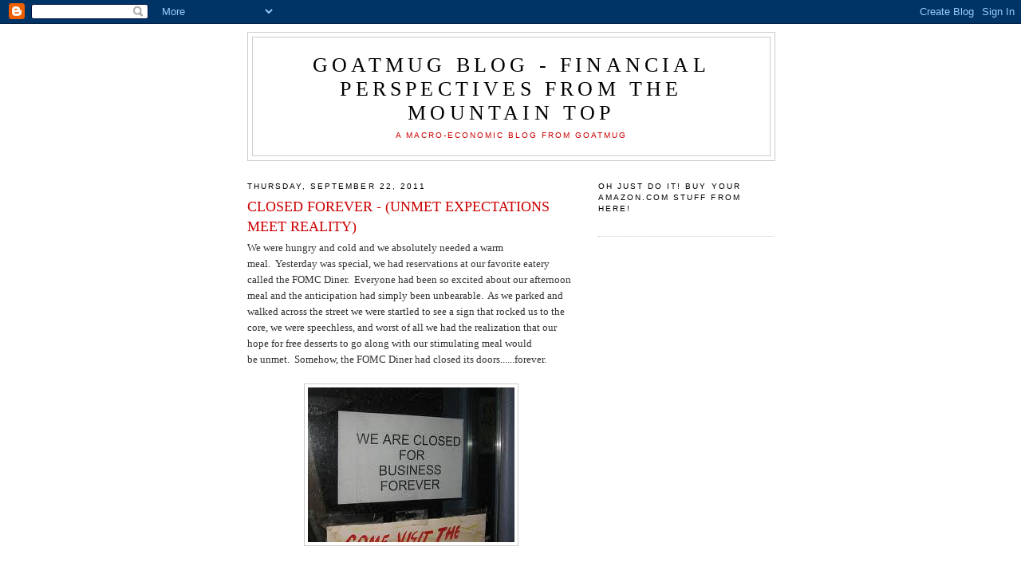

--- FILE ---
content_type: text/html; charset=utf-8
request_url: https://www.google.com/recaptcha/api2/aframe
body_size: 267
content:
<!DOCTYPE HTML><html><head><meta http-equiv="content-type" content="text/html; charset=UTF-8"></head><body><script nonce="ZhXVsH6Yuc7MKIiiM5_ryA">/** Anti-fraud and anti-abuse applications only. See google.com/recaptcha */ try{var clients={'sodar':'https://pagead2.googlesyndication.com/pagead/sodar?'};window.addEventListener("message",function(a){try{if(a.source===window.parent){var b=JSON.parse(a.data);var c=clients[b['id']];if(c){var d=document.createElement('img');d.src=c+b['params']+'&rc='+(localStorage.getItem("rc::a")?sessionStorage.getItem("rc::b"):"");window.document.body.appendChild(d);sessionStorage.setItem("rc::e",parseInt(sessionStorage.getItem("rc::e")||0)+1);localStorage.setItem("rc::h",'1769625427617');}}}catch(b){}});window.parent.postMessage("_grecaptcha_ready", "*");}catch(b){}</script></body></html>